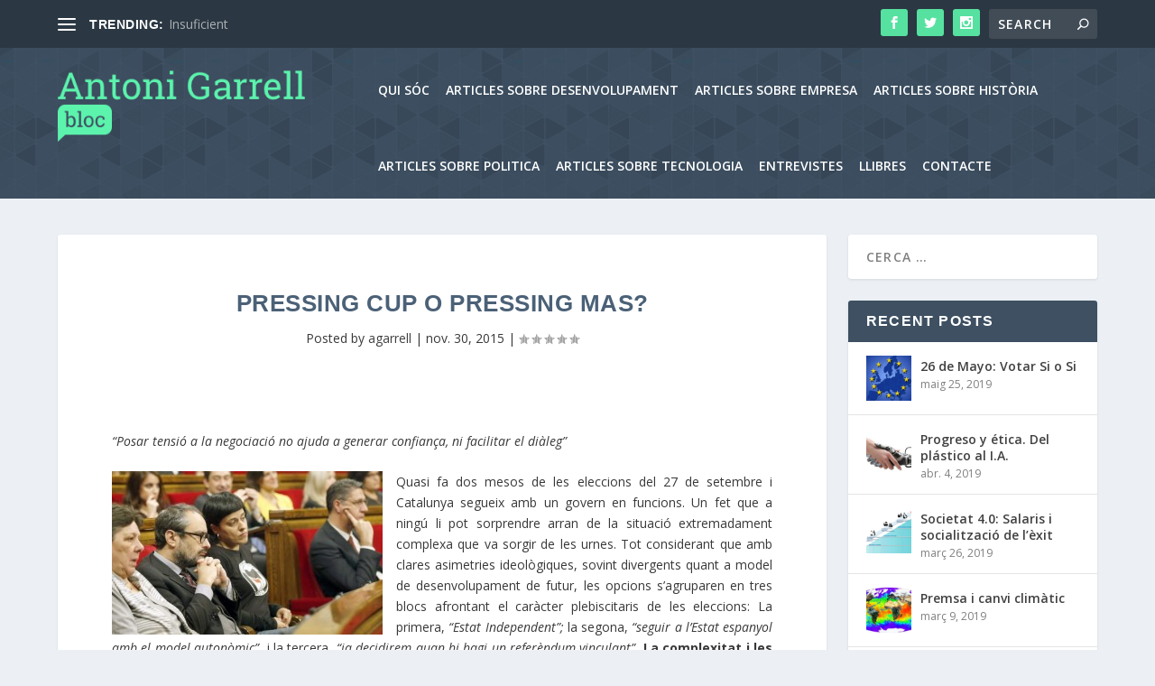

--- FILE ---
content_type: text/html; charset=UTF-8
request_url: https://antonigarrell.cat/pressing-cup-o-pressing-mas/
body_size: 17214
content:
<!DOCTYPE html>
<!--[if IE 6]>
<html id="ie6" dir="ltr" lang="ca" prefix="og: https://ogp.me/ns#">
<![endif]-->
<!--[if IE 7]>
<html id="ie7" dir="ltr" lang="ca" prefix="og: https://ogp.me/ns#">
<![endif]-->
<!--[if IE 8]>
<html id="ie8" dir="ltr" lang="ca" prefix="og: https://ogp.me/ns#">
<![endif]-->
<!--[if !(IE 6) | !(IE 7) | !(IE 8)  ]><!-->
<html dir="ltr" lang="ca" prefix="og: https://ogp.me/ns#">
<!--<![endif]-->
<head>
	<meta charset="UTF-8" />
			
	<meta http-equiv="X-UA-Compatible" content="IE=edge">
	<link rel="pingback" href="https://antonigarrell.cat/xmlrpc.php" />

		<!--[if lt IE 9]>
	<script src="https://antonigarrell.cat/wp-content/themes/Extra/scripts/ext/html5.js" type="text/javascript"></script>
	<![endif]-->

	<script type="text/javascript">
		document.documentElement.className = 'js';
	</script>

	<script>var et_site_url='https://antonigarrell.cat';var et_post_id='1192';function et_core_page_resource_fallback(a,b){"undefined"===typeof b&&(b=a.sheet.cssRules&&0===a.sheet.cssRules.length);b&&(a.onerror=null,a.onload=null,a.href?a.href=et_site_url+"/?et_core_page_resource="+a.id+et_post_id:a.src&&(a.src=et_site_url+"/?et_core_page_resource="+a.id+et_post_id))}
</script><title>Pressing CUP o Pressing Mas? - Antoni Garrell</title>

		<!-- All in One SEO 4.9.3 - aioseo.com -->
	<meta name="description" content="&quot;Posar tensió a la negociació no ajuda a generar confiança, ni facilitar el diàleg&quot; Quasi fa dos mesos de les eleccions del 27 de setembre i Catalunya segueix amb un govern en funcions. Un fet que a ningú li pot sorprendre arran de la situació extremadament complexa que va sorgir de les urnes. Tot considerant" />
	<meta name="robots" content="max-image-preview:large" />
	<meta name="author" content="agarrell"/>
	<link rel="canonical" href="https://antonigarrell.cat/pressing-cup-o-pressing-mas/" />
	<meta name="generator" content="All in One SEO (AIOSEO) 4.9.3" />
		<meta property="og:locale" content="ca_ES" />
		<meta property="og:site_name" content="Antoni Garrell - Bloc d&#039;Antoni Garrell" />
		<meta property="og:type" content="article" />
		<meta property="og:title" content="Pressing CUP o Pressing Mas? - Antoni Garrell" />
		<meta property="og:description" content="&quot;Posar tensió a la negociació no ajuda a generar confiança, ni facilitar el diàleg&quot; Quasi fa dos mesos de les eleccions del 27 de setembre i Catalunya segueix amb un govern en funcions. Un fet que a ningú li pot sorprendre arran de la situació extremadament complexa que va sorgir de les urnes. Tot considerant" />
		<meta property="og:url" content="https://antonigarrell.cat/pressing-cup-o-pressing-mas/" />
		<meta property="article:published_time" content="2015-11-30T10:13:54+00:00" />
		<meta property="article:modified_time" content="2015-11-30T10:13:54+00:00" />
		<meta name="twitter:card" content="summary" />
		<meta name="twitter:title" content="Pressing CUP o Pressing Mas? - Antoni Garrell" />
		<meta name="twitter:description" content="&quot;Posar tensió a la negociació no ajuda a generar confiança, ni facilitar el diàleg&quot; Quasi fa dos mesos de les eleccions del 27 de setembre i Catalunya segueix amb un govern en funcions. Un fet que a ningú li pot sorprendre arran de la situació extremadament complexa que va sorgir de les urnes. Tot considerant" />
		<script type="application/ld+json" class="aioseo-schema">
			{"@context":"https:\/\/schema.org","@graph":[{"@type":"BlogPosting","@id":"https:\/\/antonigarrell.cat\/pressing-cup-o-pressing-mas\/#blogposting","name":"Pressing CUP o Pressing Mas? - Antoni Garrell","headline":"Pressing CUP o Pressing Mas?","author":{"@id":"https:\/\/antonigarrell.cat\/author\/agarrell\/#author"},"publisher":{"@id":"https:\/\/antonigarrell.cat\/#organization"},"image":{"@type":"ImageObject","url":"https:\/\/antonigarrell.cat\/files\/2015\/11\/CUP-300x181.jpg","@id":"https:\/\/antonigarrell.cat\/pressing-cup-o-pressing-mas\/#articleImage"},"datePublished":"2015-11-30T11:13:54+00:00","dateModified":"2015-11-30T11:13:54+00:00","inLanguage":"ca","mainEntityOfPage":{"@id":"https:\/\/antonigarrell.cat\/pressing-cup-o-pressing-mas\/#webpage"},"isPartOf":{"@id":"https:\/\/antonigarrell.cat\/pressing-cup-o-pressing-mas\/#webpage"},"articleSection":"Artur Mas, Catalunya, CUP, eleccions, Junts pel si, Mas, negociaci\u00f3, Politica"},{"@type":"BreadcrumbList","@id":"https:\/\/antonigarrell.cat\/pressing-cup-o-pressing-mas\/#breadcrumblist","itemListElement":[{"@type":"ListItem","@id":"https:\/\/antonigarrell.cat#listItem","position":1,"name":"Home","item":"https:\/\/antonigarrell.cat","nextItem":{"@type":"ListItem","@id":"https:\/\/antonigarrell.cat\/category\/politica\/#listItem","name":"Politica"}},{"@type":"ListItem","@id":"https:\/\/antonigarrell.cat\/category\/politica\/#listItem","position":2,"name":"Politica","item":"https:\/\/antonigarrell.cat\/category\/politica\/","nextItem":{"@type":"ListItem","@id":"https:\/\/antonigarrell.cat\/pressing-cup-o-pressing-mas\/#listItem","name":"Pressing CUP o Pressing Mas?"},"previousItem":{"@type":"ListItem","@id":"https:\/\/antonigarrell.cat#listItem","name":"Home"}},{"@type":"ListItem","@id":"https:\/\/antonigarrell.cat\/pressing-cup-o-pressing-mas\/#listItem","position":3,"name":"Pressing CUP o Pressing Mas?","previousItem":{"@type":"ListItem","@id":"https:\/\/antonigarrell.cat\/category\/politica\/#listItem","name":"Politica"}}]},{"@type":"Organization","@id":"https:\/\/antonigarrell.cat\/#organization","name":"Antoni Garrell","description":"Bloc d'Antoni Garrell","url":"https:\/\/antonigarrell.cat\/"},{"@type":"Person","@id":"https:\/\/antonigarrell.cat\/author\/agarrell\/#author","url":"https:\/\/antonigarrell.cat\/author\/agarrell\/","name":"agarrell","image":{"@type":"ImageObject","@id":"https:\/\/antonigarrell.cat\/pressing-cup-o-pressing-mas\/#authorImage","url":"https:\/\/secure.gravatar.com\/avatar\/e91b506875965c4f499296aea0a8037d5930ac799c3048efa459c2afa102baf7?s=96&d=mm&r=g","width":96,"height":96,"caption":"agarrell"}},{"@type":"WebPage","@id":"https:\/\/antonigarrell.cat\/pressing-cup-o-pressing-mas\/#webpage","url":"https:\/\/antonigarrell.cat\/pressing-cup-o-pressing-mas\/","name":"Pressing CUP o Pressing Mas? - Antoni Garrell","description":"\"Posar tensi\u00f3 a la negociaci\u00f3 no ajuda a generar confian\u00e7a, ni facilitar el di\u00e0leg\" Quasi fa dos mesos de les eleccions del 27 de setembre i Catalunya segueix amb un govern en funcions. Un fet que a ning\u00fa li pot sorprendre arran de la situaci\u00f3 extremadament complexa que va sorgir de les urnes. Tot considerant","inLanguage":"ca","isPartOf":{"@id":"https:\/\/antonigarrell.cat\/#website"},"breadcrumb":{"@id":"https:\/\/antonigarrell.cat\/pressing-cup-o-pressing-mas\/#breadcrumblist"},"author":{"@id":"https:\/\/antonigarrell.cat\/author\/agarrell\/#author"},"creator":{"@id":"https:\/\/antonigarrell.cat\/author\/agarrell\/#author"},"datePublished":"2015-11-30T11:13:54+00:00","dateModified":"2015-11-30T11:13:54+00:00"},{"@type":"WebSite","@id":"https:\/\/antonigarrell.cat\/#website","url":"https:\/\/antonigarrell.cat\/","name":"Antoni Garrell","description":"Bloc d'Antoni Garrell","inLanguage":"ca","publisher":{"@id":"https:\/\/antonigarrell.cat\/#organization"}}]}
		</script>
		<!-- All in One SEO -->

<link rel='dns-prefetch' href='//fonts.googleapis.com' />
<link rel="alternate" type="application/rss+xml" title="Antoni Garrell &raquo; Canal d&#039;informació" href="https://antonigarrell.cat/feed/" />
<link rel="alternate" type="application/rss+xml" title="Antoni Garrell &raquo; Canal dels comentaris" href="https://antonigarrell.cat/comments/feed/" />
<link rel="alternate" type="application/rss+xml" title="Antoni Garrell &raquo; Pressing CUP o Pressing Mas? Canal dels comentaris" href="https://antonigarrell.cat/pressing-cup-o-pressing-mas/feed/" />
<link rel="alternate" title="oEmbed (JSON)" type="application/json+oembed" href="https://antonigarrell.cat/wp-json/oembed/1.0/embed?url=https%3A%2F%2Fantonigarrell.cat%2Fpressing-cup-o-pressing-mas%2F" />
<link rel="alternate" title="oEmbed (XML)" type="text/xml+oembed" href="https://antonigarrell.cat/wp-json/oembed/1.0/embed?url=https%3A%2F%2Fantonigarrell.cat%2Fpressing-cup-o-pressing-mas%2F&#038;format=xml" />
		<!-- This site uses the Google Analytics by MonsterInsights plugin v9.11.1 - Using Analytics tracking - https://www.monsterinsights.com/ -->
							<script src="//www.googletagmanager.com/gtag/js?id=G-JDB8C57VMB"  data-cfasync="false" data-wpfc-render="false" type="text/javascript" async></script>
			<script data-cfasync="false" data-wpfc-render="false" type="text/javascript">
				var mi_version = '9.11.1';
				var mi_track_user = true;
				var mi_no_track_reason = '';
								var MonsterInsightsDefaultLocations = {"page_location":"https:\/\/antonigarrell.cat\/pressing-cup-o-pressing-mas\/"};
								if ( typeof MonsterInsightsPrivacyGuardFilter === 'function' ) {
					var MonsterInsightsLocations = (typeof MonsterInsightsExcludeQuery === 'object') ? MonsterInsightsPrivacyGuardFilter( MonsterInsightsExcludeQuery ) : MonsterInsightsPrivacyGuardFilter( MonsterInsightsDefaultLocations );
				} else {
					var MonsterInsightsLocations = (typeof MonsterInsightsExcludeQuery === 'object') ? MonsterInsightsExcludeQuery : MonsterInsightsDefaultLocations;
				}

								var disableStrs = [
										'ga-disable-G-JDB8C57VMB',
									];

				/* Function to detect opted out users */
				function __gtagTrackerIsOptedOut() {
					for (var index = 0; index < disableStrs.length; index++) {
						if (document.cookie.indexOf(disableStrs[index] + '=true') > -1) {
							return true;
						}
					}

					return false;
				}

				/* Disable tracking if the opt-out cookie exists. */
				if (__gtagTrackerIsOptedOut()) {
					for (var index = 0; index < disableStrs.length; index++) {
						window[disableStrs[index]] = true;
					}
				}

				/* Opt-out function */
				function __gtagTrackerOptout() {
					for (var index = 0; index < disableStrs.length; index++) {
						document.cookie = disableStrs[index] + '=true; expires=Thu, 31 Dec 2099 23:59:59 UTC; path=/';
						window[disableStrs[index]] = true;
					}
				}

				if ('undefined' === typeof gaOptout) {
					function gaOptout() {
						__gtagTrackerOptout();
					}
				}
								window.dataLayer = window.dataLayer || [];

				window.MonsterInsightsDualTracker = {
					helpers: {},
					trackers: {},
				};
				if (mi_track_user) {
					function __gtagDataLayer() {
						dataLayer.push(arguments);
					}

					function __gtagTracker(type, name, parameters) {
						if (!parameters) {
							parameters = {};
						}

						if (parameters.send_to) {
							__gtagDataLayer.apply(null, arguments);
							return;
						}

						if (type === 'event') {
														parameters.send_to = monsterinsights_frontend.v4_id;
							var hookName = name;
							if (typeof parameters['event_category'] !== 'undefined') {
								hookName = parameters['event_category'] + ':' + name;
							}

							if (typeof MonsterInsightsDualTracker.trackers[hookName] !== 'undefined') {
								MonsterInsightsDualTracker.trackers[hookName](parameters);
							} else {
								__gtagDataLayer('event', name, parameters);
							}
							
						} else {
							__gtagDataLayer.apply(null, arguments);
						}
					}

					__gtagTracker('js', new Date());
					__gtagTracker('set', {
						'developer_id.dZGIzZG': true,
											});
					if ( MonsterInsightsLocations.page_location ) {
						__gtagTracker('set', MonsterInsightsLocations);
					}
										__gtagTracker('config', 'G-JDB8C57VMB', {"forceSSL":"true"} );
										window.gtag = __gtagTracker;										(function () {
						/* https://developers.google.com/analytics/devguides/collection/analyticsjs/ */
						/* ga and __gaTracker compatibility shim. */
						var noopfn = function () {
							return null;
						};
						var newtracker = function () {
							return new Tracker();
						};
						var Tracker = function () {
							return null;
						};
						var p = Tracker.prototype;
						p.get = noopfn;
						p.set = noopfn;
						p.send = function () {
							var args = Array.prototype.slice.call(arguments);
							args.unshift('send');
							__gaTracker.apply(null, args);
						};
						var __gaTracker = function () {
							var len = arguments.length;
							if (len === 0) {
								return;
							}
							var f = arguments[len - 1];
							if (typeof f !== 'object' || f === null || typeof f.hitCallback !== 'function') {
								if ('send' === arguments[0]) {
									var hitConverted, hitObject = false, action;
									if ('event' === arguments[1]) {
										if ('undefined' !== typeof arguments[3]) {
											hitObject = {
												'eventAction': arguments[3],
												'eventCategory': arguments[2],
												'eventLabel': arguments[4],
												'value': arguments[5] ? arguments[5] : 1,
											}
										}
									}
									if ('pageview' === arguments[1]) {
										if ('undefined' !== typeof arguments[2]) {
											hitObject = {
												'eventAction': 'page_view',
												'page_path': arguments[2],
											}
										}
									}
									if (typeof arguments[2] === 'object') {
										hitObject = arguments[2];
									}
									if (typeof arguments[5] === 'object') {
										Object.assign(hitObject, arguments[5]);
									}
									if ('undefined' !== typeof arguments[1].hitType) {
										hitObject = arguments[1];
										if ('pageview' === hitObject.hitType) {
											hitObject.eventAction = 'page_view';
										}
									}
									if (hitObject) {
										action = 'timing' === arguments[1].hitType ? 'timing_complete' : hitObject.eventAction;
										hitConverted = mapArgs(hitObject);
										__gtagTracker('event', action, hitConverted);
									}
								}
								return;
							}

							function mapArgs(args) {
								var arg, hit = {};
								var gaMap = {
									'eventCategory': 'event_category',
									'eventAction': 'event_action',
									'eventLabel': 'event_label',
									'eventValue': 'event_value',
									'nonInteraction': 'non_interaction',
									'timingCategory': 'event_category',
									'timingVar': 'name',
									'timingValue': 'value',
									'timingLabel': 'event_label',
									'page': 'page_path',
									'location': 'page_location',
									'title': 'page_title',
									'referrer' : 'page_referrer',
								};
								for (arg in args) {
																		if (!(!args.hasOwnProperty(arg) || !gaMap.hasOwnProperty(arg))) {
										hit[gaMap[arg]] = args[arg];
									} else {
										hit[arg] = args[arg];
									}
								}
								return hit;
							}

							try {
								f.hitCallback();
							} catch (ex) {
							}
						};
						__gaTracker.create = newtracker;
						__gaTracker.getByName = newtracker;
						__gaTracker.getAll = function () {
							return [];
						};
						__gaTracker.remove = noopfn;
						__gaTracker.loaded = true;
						window['__gaTracker'] = __gaTracker;
					})();
									} else {
										console.log("");
					(function () {
						function __gtagTracker() {
							return null;
						}

						window['__gtagTracker'] = __gtagTracker;
						window['gtag'] = __gtagTracker;
					})();
									}
			</script>
							<!-- / Google Analytics by MonsterInsights -->
		<meta content="Extra Child v.1.0.0" name="generator"/><style id='wp-img-auto-sizes-contain-inline-css' type='text/css'>
img:is([sizes=auto i],[sizes^="auto," i]){contain-intrinsic-size:3000px 1500px}
/*# sourceURL=wp-img-auto-sizes-contain-inline-css */
</style>
<style id='wp-emoji-styles-inline-css' type='text/css'>

	img.wp-smiley, img.emoji {
		display: inline !important;
		border: none !important;
		box-shadow: none !important;
		height: 1em !important;
		width: 1em !important;
		margin: 0 0.07em !important;
		vertical-align: -0.1em !important;
		background: none !important;
		padding: 0 !important;
	}
/*# sourceURL=wp-emoji-styles-inline-css */
</style>
<style id='wp-block-library-inline-css' type='text/css'>
:root{--wp-block-synced-color:#7a00df;--wp-block-synced-color--rgb:122,0,223;--wp-bound-block-color:var(--wp-block-synced-color);--wp-editor-canvas-background:#ddd;--wp-admin-theme-color:#007cba;--wp-admin-theme-color--rgb:0,124,186;--wp-admin-theme-color-darker-10:#006ba1;--wp-admin-theme-color-darker-10--rgb:0,107,160.5;--wp-admin-theme-color-darker-20:#005a87;--wp-admin-theme-color-darker-20--rgb:0,90,135;--wp-admin-border-width-focus:2px}@media (min-resolution:192dpi){:root{--wp-admin-border-width-focus:1.5px}}.wp-element-button{cursor:pointer}:root .has-very-light-gray-background-color{background-color:#eee}:root .has-very-dark-gray-background-color{background-color:#313131}:root .has-very-light-gray-color{color:#eee}:root .has-very-dark-gray-color{color:#313131}:root .has-vivid-green-cyan-to-vivid-cyan-blue-gradient-background{background:linear-gradient(135deg,#00d084,#0693e3)}:root .has-purple-crush-gradient-background{background:linear-gradient(135deg,#34e2e4,#4721fb 50%,#ab1dfe)}:root .has-hazy-dawn-gradient-background{background:linear-gradient(135deg,#faaca8,#dad0ec)}:root .has-subdued-olive-gradient-background{background:linear-gradient(135deg,#fafae1,#67a671)}:root .has-atomic-cream-gradient-background{background:linear-gradient(135deg,#fdd79a,#004a59)}:root .has-nightshade-gradient-background{background:linear-gradient(135deg,#330968,#31cdcf)}:root .has-midnight-gradient-background{background:linear-gradient(135deg,#020381,#2874fc)}:root{--wp--preset--font-size--normal:16px;--wp--preset--font-size--huge:42px}.has-regular-font-size{font-size:1em}.has-larger-font-size{font-size:2.625em}.has-normal-font-size{font-size:var(--wp--preset--font-size--normal)}.has-huge-font-size{font-size:var(--wp--preset--font-size--huge)}.has-text-align-center{text-align:center}.has-text-align-left{text-align:left}.has-text-align-right{text-align:right}.has-fit-text{white-space:nowrap!important}#end-resizable-editor-section{display:none}.aligncenter{clear:both}.items-justified-left{justify-content:flex-start}.items-justified-center{justify-content:center}.items-justified-right{justify-content:flex-end}.items-justified-space-between{justify-content:space-between}.screen-reader-text{border:0;clip-path:inset(50%);height:1px;margin:-1px;overflow:hidden;padding:0;position:absolute;width:1px;word-wrap:normal!important}.screen-reader-text:focus{background-color:#ddd;clip-path:none;color:#444;display:block;font-size:1em;height:auto;left:5px;line-height:normal;padding:15px 23px 14px;text-decoration:none;top:5px;width:auto;z-index:100000}html :where(.has-border-color){border-style:solid}html :where([style*=border-top-color]){border-top-style:solid}html :where([style*=border-right-color]){border-right-style:solid}html :where([style*=border-bottom-color]){border-bottom-style:solid}html :where([style*=border-left-color]){border-left-style:solid}html :where([style*=border-width]){border-style:solid}html :where([style*=border-top-width]){border-top-style:solid}html :where([style*=border-right-width]){border-right-style:solid}html :where([style*=border-bottom-width]){border-bottom-style:solid}html :where([style*=border-left-width]){border-left-style:solid}html :where(img[class*=wp-image-]){height:auto;max-width:100%}:where(figure){margin:0 0 1em}html :where(.is-position-sticky){--wp-admin--admin-bar--position-offset:var(--wp-admin--admin-bar--height,0px)}@media screen and (max-width:600px){html :where(.is-position-sticky){--wp-admin--admin-bar--position-offset:0px}}

/*# sourceURL=wp-block-library-inline-css */
</style><style id='global-styles-inline-css' type='text/css'>
:root{--wp--preset--aspect-ratio--square: 1;--wp--preset--aspect-ratio--4-3: 4/3;--wp--preset--aspect-ratio--3-4: 3/4;--wp--preset--aspect-ratio--3-2: 3/2;--wp--preset--aspect-ratio--2-3: 2/3;--wp--preset--aspect-ratio--16-9: 16/9;--wp--preset--aspect-ratio--9-16: 9/16;--wp--preset--color--black: #000000;--wp--preset--color--cyan-bluish-gray: #abb8c3;--wp--preset--color--white: #ffffff;--wp--preset--color--pale-pink: #f78da7;--wp--preset--color--vivid-red: #cf2e2e;--wp--preset--color--luminous-vivid-orange: #ff6900;--wp--preset--color--luminous-vivid-amber: #fcb900;--wp--preset--color--light-green-cyan: #7bdcb5;--wp--preset--color--vivid-green-cyan: #00d084;--wp--preset--color--pale-cyan-blue: #8ed1fc;--wp--preset--color--vivid-cyan-blue: #0693e3;--wp--preset--color--vivid-purple: #9b51e0;--wp--preset--gradient--vivid-cyan-blue-to-vivid-purple: linear-gradient(135deg,rgb(6,147,227) 0%,rgb(155,81,224) 100%);--wp--preset--gradient--light-green-cyan-to-vivid-green-cyan: linear-gradient(135deg,rgb(122,220,180) 0%,rgb(0,208,130) 100%);--wp--preset--gradient--luminous-vivid-amber-to-luminous-vivid-orange: linear-gradient(135deg,rgb(252,185,0) 0%,rgb(255,105,0) 100%);--wp--preset--gradient--luminous-vivid-orange-to-vivid-red: linear-gradient(135deg,rgb(255,105,0) 0%,rgb(207,46,46) 100%);--wp--preset--gradient--very-light-gray-to-cyan-bluish-gray: linear-gradient(135deg,rgb(238,238,238) 0%,rgb(169,184,195) 100%);--wp--preset--gradient--cool-to-warm-spectrum: linear-gradient(135deg,rgb(74,234,220) 0%,rgb(151,120,209) 20%,rgb(207,42,186) 40%,rgb(238,44,130) 60%,rgb(251,105,98) 80%,rgb(254,248,76) 100%);--wp--preset--gradient--blush-light-purple: linear-gradient(135deg,rgb(255,206,236) 0%,rgb(152,150,240) 100%);--wp--preset--gradient--blush-bordeaux: linear-gradient(135deg,rgb(254,205,165) 0%,rgb(254,45,45) 50%,rgb(107,0,62) 100%);--wp--preset--gradient--luminous-dusk: linear-gradient(135deg,rgb(255,203,112) 0%,rgb(199,81,192) 50%,rgb(65,88,208) 100%);--wp--preset--gradient--pale-ocean: linear-gradient(135deg,rgb(255,245,203) 0%,rgb(182,227,212) 50%,rgb(51,167,181) 100%);--wp--preset--gradient--electric-grass: linear-gradient(135deg,rgb(202,248,128) 0%,rgb(113,206,126) 100%);--wp--preset--gradient--midnight: linear-gradient(135deg,rgb(2,3,129) 0%,rgb(40,116,252) 100%);--wp--preset--font-size--small: 13px;--wp--preset--font-size--medium: 20px;--wp--preset--font-size--large: 36px;--wp--preset--font-size--x-large: 42px;--wp--preset--spacing--20: 0.44rem;--wp--preset--spacing--30: 0.67rem;--wp--preset--spacing--40: 1rem;--wp--preset--spacing--50: 1.5rem;--wp--preset--spacing--60: 2.25rem;--wp--preset--spacing--70: 3.38rem;--wp--preset--spacing--80: 5.06rem;--wp--preset--shadow--natural: 6px 6px 9px rgba(0, 0, 0, 0.2);--wp--preset--shadow--deep: 12px 12px 50px rgba(0, 0, 0, 0.4);--wp--preset--shadow--sharp: 6px 6px 0px rgba(0, 0, 0, 0.2);--wp--preset--shadow--outlined: 6px 6px 0px -3px rgb(255, 255, 255), 6px 6px rgb(0, 0, 0);--wp--preset--shadow--crisp: 6px 6px 0px rgb(0, 0, 0);}:where(.is-layout-flex){gap: 0.5em;}:where(.is-layout-grid){gap: 0.5em;}body .is-layout-flex{display: flex;}.is-layout-flex{flex-wrap: wrap;align-items: center;}.is-layout-flex > :is(*, div){margin: 0;}body .is-layout-grid{display: grid;}.is-layout-grid > :is(*, div){margin: 0;}:where(.wp-block-columns.is-layout-flex){gap: 2em;}:where(.wp-block-columns.is-layout-grid){gap: 2em;}:where(.wp-block-post-template.is-layout-flex){gap: 1.25em;}:where(.wp-block-post-template.is-layout-grid){gap: 1.25em;}.has-black-color{color: var(--wp--preset--color--black) !important;}.has-cyan-bluish-gray-color{color: var(--wp--preset--color--cyan-bluish-gray) !important;}.has-white-color{color: var(--wp--preset--color--white) !important;}.has-pale-pink-color{color: var(--wp--preset--color--pale-pink) !important;}.has-vivid-red-color{color: var(--wp--preset--color--vivid-red) !important;}.has-luminous-vivid-orange-color{color: var(--wp--preset--color--luminous-vivid-orange) !important;}.has-luminous-vivid-amber-color{color: var(--wp--preset--color--luminous-vivid-amber) !important;}.has-light-green-cyan-color{color: var(--wp--preset--color--light-green-cyan) !important;}.has-vivid-green-cyan-color{color: var(--wp--preset--color--vivid-green-cyan) !important;}.has-pale-cyan-blue-color{color: var(--wp--preset--color--pale-cyan-blue) !important;}.has-vivid-cyan-blue-color{color: var(--wp--preset--color--vivid-cyan-blue) !important;}.has-vivid-purple-color{color: var(--wp--preset--color--vivid-purple) !important;}.has-black-background-color{background-color: var(--wp--preset--color--black) !important;}.has-cyan-bluish-gray-background-color{background-color: var(--wp--preset--color--cyan-bluish-gray) !important;}.has-white-background-color{background-color: var(--wp--preset--color--white) !important;}.has-pale-pink-background-color{background-color: var(--wp--preset--color--pale-pink) !important;}.has-vivid-red-background-color{background-color: var(--wp--preset--color--vivid-red) !important;}.has-luminous-vivid-orange-background-color{background-color: var(--wp--preset--color--luminous-vivid-orange) !important;}.has-luminous-vivid-amber-background-color{background-color: var(--wp--preset--color--luminous-vivid-amber) !important;}.has-light-green-cyan-background-color{background-color: var(--wp--preset--color--light-green-cyan) !important;}.has-vivid-green-cyan-background-color{background-color: var(--wp--preset--color--vivid-green-cyan) !important;}.has-pale-cyan-blue-background-color{background-color: var(--wp--preset--color--pale-cyan-blue) !important;}.has-vivid-cyan-blue-background-color{background-color: var(--wp--preset--color--vivid-cyan-blue) !important;}.has-vivid-purple-background-color{background-color: var(--wp--preset--color--vivid-purple) !important;}.has-black-border-color{border-color: var(--wp--preset--color--black) !important;}.has-cyan-bluish-gray-border-color{border-color: var(--wp--preset--color--cyan-bluish-gray) !important;}.has-white-border-color{border-color: var(--wp--preset--color--white) !important;}.has-pale-pink-border-color{border-color: var(--wp--preset--color--pale-pink) !important;}.has-vivid-red-border-color{border-color: var(--wp--preset--color--vivid-red) !important;}.has-luminous-vivid-orange-border-color{border-color: var(--wp--preset--color--luminous-vivid-orange) !important;}.has-luminous-vivid-amber-border-color{border-color: var(--wp--preset--color--luminous-vivid-amber) !important;}.has-light-green-cyan-border-color{border-color: var(--wp--preset--color--light-green-cyan) !important;}.has-vivid-green-cyan-border-color{border-color: var(--wp--preset--color--vivid-green-cyan) !important;}.has-pale-cyan-blue-border-color{border-color: var(--wp--preset--color--pale-cyan-blue) !important;}.has-vivid-cyan-blue-border-color{border-color: var(--wp--preset--color--vivid-cyan-blue) !important;}.has-vivid-purple-border-color{border-color: var(--wp--preset--color--vivid-purple) !important;}.has-vivid-cyan-blue-to-vivid-purple-gradient-background{background: var(--wp--preset--gradient--vivid-cyan-blue-to-vivid-purple) !important;}.has-light-green-cyan-to-vivid-green-cyan-gradient-background{background: var(--wp--preset--gradient--light-green-cyan-to-vivid-green-cyan) !important;}.has-luminous-vivid-amber-to-luminous-vivid-orange-gradient-background{background: var(--wp--preset--gradient--luminous-vivid-amber-to-luminous-vivid-orange) !important;}.has-luminous-vivid-orange-to-vivid-red-gradient-background{background: var(--wp--preset--gradient--luminous-vivid-orange-to-vivid-red) !important;}.has-very-light-gray-to-cyan-bluish-gray-gradient-background{background: var(--wp--preset--gradient--very-light-gray-to-cyan-bluish-gray) !important;}.has-cool-to-warm-spectrum-gradient-background{background: var(--wp--preset--gradient--cool-to-warm-spectrum) !important;}.has-blush-light-purple-gradient-background{background: var(--wp--preset--gradient--blush-light-purple) !important;}.has-blush-bordeaux-gradient-background{background: var(--wp--preset--gradient--blush-bordeaux) !important;}.has-luminous-dusk-gradient-background{background: var(--wp--preset--gradient--luminous-dusk) !important;}.has-pale-ocean-gradient-background{background: var(--wp--preset--gradient--pale-ocean) !important;}.has-electric-grass-gradient-background{background: var(--wp--preset--gradient--electric-grass) !important;}.has-midnight-gradient-background{background: var(--wp--preset--gradient--midnight) !important;}.has-small-font-size{font-size: var(--wp--preset--font-size--small) !important;}.has-medium-font-size{font-size: var(--wp--preset--font-size--medium) !important;}.has-large-font-size{font-size: var(--wp--preset--font-size--large) !important;}.has-x-large-font-size{font-size: var(--wp--preset--font-size--x-large) !important;}
/*# sourceURL=global-styles-inline-css */
</style>

<style id='classic-theme-styles-inline-css' type='text/css'>
/*! This file is auto-generated */
.wp-block-button__link{color:#fff;background-color:#32373c;border-radius:9999px;box-shadow:none;text-decoration:none;padding:calc(.667em + 2px) calc(1.333em + 2px);font-size:1.125em}.wp-block-file__button{background:#32373c;color:#fff;text-decoration:none}
/*# sourceURL=/wp-includes/css/classic-themes.min.css */
</style>
<link rel='stylesheet' id='eeb-css-frontend-css' href='https://antonigarrell.cat/wp-content/plugins/email-encoder-bundle/assets/css/style.css?ver=54d4eedc552c499c4a8d6b89c23d3df1' type='text/css' media='all' />
<link rel='stylesheet' id='extra-fonts-css' href='https://fonts.googleapis.com/css?family=Open+Sans:300italic,400italic,600italic,700italic,800italic,400,300,600,700,800&#038;subset=latin,latin-ext' type='text/css' media='all' />
<link rel='stylesheet' id='extra-style-css' href='https://antonigarrell.cat/wp-content/themes/Extra-child/style.css?ver=4.0.6' type='text/css' media='all' />
<link rel='stylesheet' id='dashicons-css' href='https://antonigarrell.cat/wp-includes/css/dashicons.min.css?ver=6.9' type='text/css' media='all' />
<link rel='stylesheet' id='idea-custom-css' href='https://antonigarrell.cat/wp-content/themes/Extra/style.css' type='text/css' media='all' />
<link rel='stylesheet' id='custom-styling-css' href='https://antonigarrell.cat/wp-content/themes/Extra-child/ideamatic.css' type='text/css' media='all' />
<script type="text/javascript" src="https://antonigarrell.cat/wp-content/plugins/google-analytics-for-wordpress/assets/js/frontend-gtag.min.js?ver=9.11.1" id="monsterinsights-frontend-script-js" async="async" data-wp-strategy="async"></script>
<script data-cfasync="false" data-wpfc-render="false" type="text/javascript" id='monsterinsights-frontend-script-js-extra'>/* <![CDATA[ */
var monsterinsights_frontend = {"js_events_tracking":"true","download_extensions":"doc,pdf,ppt,zip,xls,docx,pptx,xlsx","inbound_paths":"[]","home_url":"https:\/\/antonigarrell.cat","hash_tracking":"false","v4_id":"G-JDB8C57VMB"};/* ]]> */
</script>
<script type="text/javascript" src="https://antonigarrell.cat/wp-includes/js/jquery/jquery.min.js?ver=3.7.1" id="jquery-core-js"></script>
<script type="text/javascript" src="https://antonigarrell.cat/wp-includes/js/jquery/jquery-migrate.min.js?ver=3.4.1" id="jquery-migrate-js"></script>
<script type="text/javascript" src="https://antonigarrell.cat/wp-content/plugins/email-encoder-bundle/assets/js/custom.js?ver=2c542c9989f589cd5318f5cef6a9ecd7" id="eeb-js-frontend-js"></script>
<link rel="https://api.w.org/" href="https://antonigarrell.cat/wp-json/" /><link rel="alternate" title="JSON" type="application/json" href="https://antonigarrell.cat/wp-json/wp/v2/posts/1192" /><link rel="EditURI" type="application/rsd+xml" title="RSD" href="https://antonigarrell.cat/xmlrpc.php?rsd" />
<meta name="generator" content="WordPress 6.9" />
<link rel='shortlink' href='https://antonigarrell.cat/?p=1192' />
<meta name="viewport" content="width=device-width, initial-scale=1.0, maximum-scale=1.0, user-scalable=1" /><link rel="stylesheet" id="et-extra-customizer-global-cached-inline-styles" href="https://antonigarrell.cat/wp-content/et-cache/global/et-extra-customizer-global-17667587299232.min.css" onerror="et_core_page_resource_fallback(this, true)" onload="et_core_page_resource_fallback(this)" /></head>
<body data-rsssl=1 class="wp-singular post-template-default single single-post postid-1192 single-format-standard wp-theme-Extra wp-child-theme-Extra-child et_extra et_fixed_nav et_pb_gutters3 et_primary_nav_dropdown_animation_Default et_secondary_nav_dropdown_animation_Default with_sidebar with_sidebar_right et_includes_sidebar et-db et_minified_js et_minified_css">
	<div id="page-container" class="page-container">
				<!-- Header -->
		<header class="header left-right">
						<!-- #top-header -->
			<div id="top-header" style="">
				<div class="container">

					<!-- Secondary Nav -->
											<div id="et-secondary-nav" class="et-trending">
						
							<!-- ET Trending -->
							<div id="et-trending">

								<!-- ET Trending Button -->
								<a id="et-trending-button" href="#" title="">
									<span></span>
									<span></span>
									<span></span>
								</a>

								<!-- ET Trending Label -->
								<h4 id="et-trending-label">
									TRENDING:								</h4>

								<!-- ET Trending Post Loop -->
								<div id='et-trending-container'>
																											<div id="et-trending-post-145" class="et-trending-post et-trending-latest">
											<a href="https://antonigarrell.cat/insuficient-2/">Insuficient</a>
										</div>
																			<div id="et-trending-post-38" class="et-trending-post">
											<a href="https://antonigarrell.cat/el-disseny-l%e2%80%99element-clau-de-la-competitivitat-empresarial/">El disseny: l’element Clau de la competitivitat empresa...</a>
										</div>
																			<div id="et-trending-post-103" class="et-trending-post">
											<a href="https://antonigarrell.cat/per-superar-la-crisi-mes-capital-huma/">Per superar la crisi: més capital humà</a>
										</div>
																									</div>
							</div>
							
												</div>
					
					<!-- #et-info -->
					<div id="et-info">

						
						<!-- .et-extra-social-icons -->
						<ul class="et-extra-social-icons" style="">
																																														<li class="et-extra-social-icon facebook">
									<a href="https://facebook.com" class="et-extra-icon et-extra-icon-background-hover et-extra-icon-facebook"></a>
								</li>
																																															<li class="et-extra-social-icon twitter">
									<a href="https://twitter.com/antonigarrell" class="et-extra-icon et-extra-icon-background-hover et-extra-icon-twitter"></a>
								</li>
																																																																																																																																																																																																										<li class="et-extra-social-icon instagram">
									<a href="https://instagram.com" class="et-extra-icon et-extra-icon-background-hover et-extra-icon-instagram"></a>
								</li>
																																																																																																																																																																																																																																																																																																																																																																																																																																								</ul>
						
						<!-- .et-top-search -->
												<div class="et-top-search" style="">
							<form role="search" class="et-search-form" method="get" action="https://antonigarrell.cat/">
			<input type="search" class="et-search-field" placeholder="Search" value="" name="s" title="Search for:" />
			<button class="et-search-submit"></button>
		</form>						</div>
						
						<!-- cart -->
											</div>
				</div><!-- /.container -->
			</div><!-- /#top-header -->

			
			<!-- Main Header -->
			<div id="main-header-wrapper">
				<div id="main-header" data-fixed-height="80">
					<div class="container">
					<!-- ET Ad -->
						
						
						<!-- Logo -->
						<a class="logo" href="https://antonigarrell.cat/" data-fixed-height="51">
							<img src="https://antonigarrell.cat/wp-content/uploads/2016/05/blog_Antoni_garrell.png" alt="Antoni Garrell" id="logo" />
						</a>

						
						<!-- ET Navigation -->
						<div id="et-navigation" class="">
							<ul id="et-menu" class="nav"><li id="menu-item-1272" class="menu-item menu-item-type-post_type menu-item-object-page menu-item-1272"><a href="https://antonigarrell.cat/sobre-antoni-garrell/">Qui sóc</a></li>
<li id="menu-item-1274" class="menu-item menu-item-type-taxonomy menu-item-object-category menu-item-1274"><a href="https://antonigarrell.cat/category/desenvolupament/">Articles sobre Desenvolupament</a></li>
<li id="menu-item-1275" class="menu-item menu-item-type-taxonomy menu-item-object-category menu-item-1275"><a href="https://antonigarrell.cat/category/empresa/">Articles sobre Empresa</a></li>
<li id="menu-item-1277" class="menu-item menu-item-type-taxonomy menu-item-object-category menu-item-1277"><a href="https://antonigarrell.cat/category/historia/">Articles sobre Història</a></li>
<li id="menu-item-1273" class="menu-item menu-item-type-taxonomy menu-item-object-category current-post-ancestor current-menu-parent current-post-parent menu-item-1273"><a href="https://antonigarrell.cat/category/politica/">Articles sobre Politica</a></li>
<li id="menu-item-1276" class="menu-item menu-item-type-taxonomy menu-item-object-category menu-item-1276"><a href="https://antonigarrell.cat/category/tecnologia/">Articles sobre Tecnologia</a></li>
<li id="menu-item-1401" class="menu-item menu-item-type-post_type menu-item-object-page menu-item-1401"><a href="https://antonigarrell.cat/entrevistes/">Entrevistes</a></li>
<li id="menu-item-1792" class="menu-item menu-item-type-post_type menu-item-object-page menu-item-1792"><a href="https://antonigarrell.cat/llibres/">Llibres</a></li>
<li id="menu-item-1341" class="menu-item menu-item-type-post_type menu-item-object-page menu-item-1341"><a href="https://antonigarrell.cat/contacte/">Contacte</a></li>
</ul>							<div id="et-mobile-navigation">
			<span class="show-menu">
				<div class="show-menu-button">
					<span></span>
					<span></span>
					<span></span>
				</div>
				<p>Select Page</p>
			</span>
			<nav>
			</nav>
		</div> <!-- /#et-mobile-navigation -->						</div><!-- /#et-navigation -->
					</div><!-- /.container -->
				</div><!-- /#main-header -->
			</div><!-- /#main-header-wrapper -->

		</header>

				<div id="main-content">
		<div class="container">
		<div id="content-area" class="clearfix">
			<div class="et_pb_extra_column_main">
																<article id="post-1192" class="module single-post-module post-1192 post type-post status-publish format-standard hentry tag-artur-mas tag-catalunya tag-cup tag-eleccions tag-junts-pel-si tag-mas tag-negociacio tag-politica et-doesnt-have-format-content et_post_format-et-post-format-standard">
														<div class="post-header">
								<h1 class="entry-title">Pressing CUP o Pressing Mas?</h1>
								<div class="post-meta vcard">
									<p>Posted by <a href="https://antonigarrell.cat/author/agarrell/" class="url fn" title="Entrades de agarrell" rel="author">agarrell</a> | <span class="updated">nov. 30, 2015</span> | <span class="rating-stars" title="Rating: 0.00"><span class="post-meta-icon rating-star rating-star-empty rating-star-1"></span>
<span class="post-meta-icon rating-star rating-star-empty rating-star-2"></span>
<span class="post-meta-icon rating-star rating-star-empty rating-star-3"></span>
<span class="post-meta-icon rating-star rating-star-empty rating-star-4"></span>
<span class="post-meta-icon rating-star rating-star-empty rating-star-5"></span>
</span></p>
								</div>
							</div>
							
							
														
							<div class="post-wrap">
															<div class="post-content entry-content">
									<p style="text-align: justify"><em>&#8220;Posar tensió a la negociació no ajuda a generar confiança, ni facilitar el diàleg&#8221;</em></p>
<p style="text-align: justify"><a href="https://antonigarrell.cat/files/2015/11/CUP.jpg"><img fetchpriority="high" decoding="async" class="alignleft size-medium wp-image-1193" src="https://antonigarrell.cat/files/2015/11/CUP-300x181.jpg" alt="" width="300" height="181" srcset="https://antonigarrell.cat/wp-content/uploads/2015/11/CUP-300x181.jpg 300w, https://antonigarrell.cat/wp-content/uploads/2015/11/CUP.jpg 536w" sizes="(max-width: 300px) 100vw, 300px" /></a>Quasi fa dos mesos de les eleccions del 27 de setembre i Catalunya segueix amb un govern en funcions. Un fet que a ningú li pot sorprendre arran de la situació extremadament complexa que va sorgir de les urnes. Tot considerant que amb clares asimetries ideològiques, sovint divergents quant a model de desenvolupament de futur, les opcions s&#8217;agruparen en tres blocs afrontant el caràcter plebiscitaris de les eleccions: La primera, <em>&#8220;Estat Independent&#8221;; </em>la segona, <em>&#8220;seguir a l&#8217;Estat espanyol amb el model autonòmic&#8221;</em>, i la tercera, <em>&#8220;ja decidirem quan hi hagi un referèndum vinculant&#8221;.</em> <strong>La complexitat i les distàncies ideològiques s&#8217;han evidenciat en les dues ocasions</strong> en què el candidat de Junts per Sí ha rebut el no a l&#8217;afrontar el debat d&#8217;investidura.</p>
<p style="text-align: justify">Enfront a aquesta situació, òbviament sols hi ha dos alternatives: seguir negociant, tot identificant què hi ha en comú, sense perdre la identitat i els valors, que defensen cadascun dels interlocutors, o bé tornar a convocar eleccions. Òbviament en la segona opció sols pot esdevenir realitat un cop esgotada la primera i sempre respectant que la negociació i el diàleg ha de desenvolupar-se en llibertat, amb lleialtat, respectant la força dels vots que recolza uns i altres, no forçant decisions precipitades i fonamentalment sense pressions alienes que, d&#8217;una manera o altra, <strong>volen capgirar els compromisos electorals o desfigurar la voluntat expressada per les urnes</strong>.</p>
<p>En aquesta línia, de pressionar aquells que mantenen converses per possibilitar l&#8217;elecció del president de la Generalitat i configurar el nou Govern, és prou coneguda la dels analistes i articulistes que, d&#8217;una manera o altra, <strong>han volgut posar pressió a la CUP responsabilitzant-los, sols a ells, de la continuació o no dels procés</strong>, tot assumint que per la seva continuïtat hom ha de renunciar als ideals o principis, que inspiren tota actuació política. Una pressió que darrerament s&#8217;amplia al president Mas i a un sector de JxS amb manifests com el del Cercle d&#8217;Economia alertant sobre les conseqüències negatives per l&#8217;economia catalana, &#8216;en concret, per l&#8217;arribada d&#8217;inversions i la localització d&#8217;empreses&#8217;.</p>
<p>El balanç, quant empreses que traslladen la seva central fora de Catalunya i les que s&#8217;ubiquen al Principat és negatiu: <strong>al llarg de 2015 Catalunya ha perdut 683 empreses</strong>, algunes amb facturació molt significativa, captant-ne 133. Aquest és un fet conegut, com ho és que darrerament el trasllat de seus centrals a Madrid d&#8217;empreses referents d&#8217;origen català ha causat preocupació per l&#8217;afecte arrossegament que pot comportar. També és cert que des de fa uns mesos hi ha una tendència creixent quant a congelar projectes d&#8217;inversió, tot esperant una clarificació de la situació actual. Ara bé, que la reubicació d&#8217;empreses fora de Catalunya és quelcom no generalitzable en opinió del centres o empreses d&#8217;estudis de projectes d&#8217;inversions, ni s&#8217;ajusta a la realitat si considerem, com afirma el secretari d&#8217;Empresa i Competitivitat del Departament d&#8217;Empresa i Ocupació, que cada any marxen de Catalunya entre 700 i 1000 empreses, el qual suposa entre el 0,2% i el 0,3%.</p>
<p>Ara bé essent legítim i a la vegada un exercici de llibertat publicar informacions i emetre opinió, és cert que <strong>la incerteza prolongada genera inseguretat</strong>, frena projectes i a la vegada foragita iniciatives i també ho és que posar tensió a la negociació no ajuda a generar confiança, ni facilitar el diàleg. Confiança en els interlocutors sorgits de les urnes esdevé bàsic, com és bàsic un diàleg, que no pot aparcar els &#8216;models de futur&#8217; ni els &#8216;coms&#8217; assolir els objectius o afrontar els reptes, ja que es prou conegut que l&#8217;objectiu mai hauria de justificar les actuacions i que aquestes sempre s&#8217;han d&#8217;ajustar als valors, que inspiren cada força democràtica i també, en democràcia, als marcs legals existents i aplicables.</p>
<p style="text-align: justify"><strong>22.11.2015</strong></p>
<p style="text-align: justify">Antoni Garrell i Guiu</p>
<p style="text-align: justify">Article publicat a<a href="http://www.mon.cat/cat/notices/2015/11/pressing_cup_o_pressing_mas_153915.php"> elmon.cat </a></p>
<p style="text-align: justify"><em>*fotografia extreta de Elpais</em></p>
																	</div>
														</div>
														<div class="post-footer">
								<div class="social-icons ed-social-share-icons">
									<p class="share-title">Share:</p>
									
		
		
		
		
		
		
		
		
		
		<a href="http://www.facebook.com/sharer.php?u=https://antonigarrell.cat/pressing-cup-o-pressing-mas/&#038;t=Pressing%20CUP%20o%20Pressing%20Mas%3F" class="social-share-link" title="Share &quot;Pressing CUP o Pressing Mas?&quot; via Facebook" data-network-name="facebook" data-share-title="Pressing CUP o Pressing Mas?" data-share-url="https://antonigarrell.cat/pressing-cup-o-pressing-mas/">
				<span class="et-extra-icon et-extra-icon-facebook et-extra-icon-background-hover" ></span>
			</a><a href="http://twitter.com/intent/tweet?text=Pressing%20CUP%20o%20Pressing%20Mas%3F%20https://antonigarrell.cat/pressing-cup-o-pressing-mas/" class="social-share-link" title="Share &quot;Pressing CUP o Pressing Mas?&quot; via Twitter" data-network-name="twitter" data-share-title="Pressing CUP o Pressing Mas?" data-share-url="https://antonigarrell.cat/pressing-cup-o-pressing-mas/">
				<span class="et-extra-icon et-extra-icon-twitter et-extra-icon-background-hover" ></span>
			</a><a href="https://plus.google.com/share?url=https://antonigarrell.cat/pressing-cup-o-pressing-mas/&#038;t=Pressing%20CUP%20o%20Pressing%20Mas%3F" class="social-share-link" title="Share &quot;Pressing CUP o Pressing Mas?&quot; via Google +" data-network-name="googleplus" data-share-title="Pressing CUP o Pressing Mas?" data-share-url="https://antonigarrell.cat/pressing-cup-o-pressing-mas/">
				<span class="et-extra-icon et-extra-icon-googleplus et-extra-icon-background-hover" ></span>
			</a><a href="https://www.tumblr.com/share?v=3&#038;u=https://antonigarrell.cat/pressing-cup-o-pressing-mas/&#038;t=Pressing%20CUP%20o%20Pressing%20Mas%3F" class="social-share-link" title="Share &quot;Pressing CUP o Pressing Mas?&quot; via Tumblr" data-network-name="tumblr" data-share-title="Pressing CUP o Pressing Mas?" data-share-url="https://antonigarrell.cat/pressing-cup-o-pressing-mas/">
				<span class="et-extra-icon et-extra-icon-tumblr et-extra-icon-background-hover" ></span>
			</a><a href="http://www.pinterest.com/pin/create/button/?url=https://antonigarrell.cat/pressing-cup-o-pressing-mas/&#038;description=Pressing%20CUP%20o%20Pressing%20Mas%3F&#038;media=" class="social-share-link" title="Share &quot;Pressing CUP o Pressing Mas?&quot; via Pinterest" data-network-name="pinterest" data-share-title="Pressing CUP o Pressing Mas?" data-share-url="https://antonigarrell.cat/pressing-cup-o-pressing-mas/">
				<span class="et-extra-icon et-extra-icon-pinterest et-extra-icon-background-hover" ></span>
			</a><a href="http://www.linkedin.com/shareArticle?mini=true&#038;url=https://antonigarrell.cat/pressing-cup-o-pressing-mas/&#038;title=Pressing%20CUP%20o%20Pressing%20Mas%3F" class="social-share-link" title="Share &quot;Pressing CUP o Pressing Mas?&quot; via LinkedIn" data-network-name="linkedin" data-share-title="Pressing CUP o Pressing Mas?" data-share-url="https://antonigarrell.cat/pressing-cup-o-pressing-mas/">
				<span class="et-extra-icon et-extra-icon-linkedin et-extra-icon-background-hover" ></span>
			</a><a href="https://bufferapp.com/add?url=https://antonigarrell.cat/pressing-cup-o-pressing-mas/&#038;title=Pressing%20CUP%20o%20Pressing%20Mas%3F" class="social-share-link" title="Share &quot;Pressing CUP o Pressing Mas?&quot; via Buffer" data-network-name="buffer" data-share-title="Pressing CUP o Pressing Mas?" data-share-url="https://antonigarrell.cat/pressing-cup-o-pressing-mas/">
				<span class="et-extra-icon et-extra-icon-buffer et-extra-icon-background-hover" ></span>
			</a><a href="http://www.stumbleupon.com/badge?url=https://antonigarrell.cat/pressing-cup-o-pressing-mas/&#038;title=Pressing%20CUP%20o%20Pressing%20Mas%3F" class="social-share-link" title="Share &quot;Pressing CUP o Pressing Mas?&quot; via Stumbleupon" data-network-name="stumbleupon" data-share-title="Pressing CUP o Pressing Mas?" data-share-url="https://antonigarrell.cat/pressing-cup-o-pressing-mas/">
				<span class="et-extra-icon et-extra-icon-stumbleupon et-extra-icon-background-hover" ></span>
			</a><a href="#" class="social-share-link" title="Share &quot;Pressing CUP o Pressing Mas?&quot; via Email" data-network-name="basic_email" data-share-title="Pressing CUP o Pressing Mas?" data-share-url="https://antonigarrell.cat/pressing-cup-o-pressing-mas/">
				<span class="et-extra-icon et-extra-icon-basic_email et-extra-icon-background-hover" ></span>
			</a><a href="#" class="social-share-link" title="Share &quot;Pressing CUP o Pressing Mas?&quot; via Print" data-network-name="basic_print" data-share-title="Pressing CUP o Pressing Mas?" data-share-url="https://antonigarrell.cat/pressing-cup-o-pressing-mas/">
				<span class="et-extra-icon et-extra-icon-basic_print et-extra-icon-background-hover" ></span>
			</a>								</div>
																<div class="rating-stars">
									<p id="rate-title" class="rate-title">Rate:</p><div id="rating-stars"></div><input type="hidden" id="post_id" value="1192" />								</div>
																<style type="text/css" id="rating-stars">
									.post-footer .rating-stars #rated-stars img.star-on,
									.post-footer .rating-stars #rating-stars img.star-on {
										background-color: #f29e1a;
									}
								</style>
							</div>

																				</article>

						<nav class="post-nav">
							<div class="nav-links clearfix">
								<div class="nav-link nav-link-prev">
									<a href="https://antonigarrell.cat/ens-hi-va-el-futur/" rel="prev"><span class="button">Previous</span><span class="title">Ens hi va el futur</span></a>								</div>
								<div class="nav-link nav-link-next">
									<a href="https://antonigarrell.cat/fer-ho-be-no-vol-dir-renunciar-a-lexcel%c2%b7lencia/" rel="next"><span class="button">Next</span><span class="title">Fer-ho bé no vol dir renunciar a l&#8217;excel·lència</span></a>								</div>
							</div>
						</nav>
												<div class="et_extra_other_module author-box vcard">
							<div class="author-box-header">
								<h3>About The Author</h3>
							</div>
							<div class="author-box-content clearfix">
								<div class="author-box-avatar">
									<img alt='agarrell' src='https://secure.gravatar.com/avatar/e91b506875965c4f499296aea0a8037d5930ac799c3048efa459c2afa102baf7?s=170&#038;d=mm&#038;r=g' srcset='https://secure.gravatar.com/avatar/e91b506875965c4f499296aea0a8037d5930ac799c3048efa459c2afa102baf7?s=340&#038;d=mm&#038;r=g 2x' class='avatar avatar-170 photo' height='170' width='170' decoding='async'/>								</div>
								<div class="author-box-description">
									<h4><a class="author-link url fn" href="https://antonigarrell.cat/author/agarrell/" rel="author" title="View all posts by agarrell">agarrell</a></h4>
									<p class="note">Enginyer Industrial per la UPC (1975), Màster en Gestió i Administració, i estudis de doctorat en Sistemes de Suport en la Presa de Decisió. Especialitzat en gestió complexa i innovació.

Des de 1975 ha desenvolupat una intensa activitat professional tant en la consultoria organitzacional i estratègica com en l’àmbit de la tecnologia computacional aplicada a la producció, la gestió, el marketing i els continguts, ocupant diverses posicions en empreses com Arthur Andersen, Calfinsa, La Caixa, i en la Fundació Universitat i Tecnologia La Salle de la que fou Director General. Forma part de diversos consells d’administració i assessorament d’empresa. Actualment és Director General de la Fundació per ESDI.

Ha acompanyat l’activitat professional amb una significativa tasca acadèmica, ha impartit classes i conferencies en diverses universitats en diversos països, ha dictat ponències en congressos internacionals sobre competitivitat i innovació, participa en programes de radio, i és autor de més de 500 articles sobre temes tècnics, econòmics i d’opinió, de llibres sobre temes de disseny, sistemes digitals i multimèdia, tals com: Disseny de Sistemes Digitals (1992); Multimèdia Motor de Progrés (1997); Sistemes Digitals i Sistemes Programables (1998), Introducció al disseny (1999); El futur del disseny (1999); La Societat del coneixement una oportunitat per Catalunya, reptes e instruments (2002). Fou fundador de la Revista Tecnològica INPUT, i és director de la col•lecció Papers per a debat. 

Ha rebut diversos reconeixements entre altres: membre d’honor de l’associació USI, del Cercle Tecnològic, Chip d’or per Onda Cero, i premi a la Comunicació en Societat del Coneixement per UNIACC-Chile.

Quant a l’activitat institucional ressalta: representant del Parlament de Catalunya a la U.O.C. (des de 2005); Membre del Consell pel Comerç, l’artesania i la Moda de Catalunya (des de gener 2010); membre del ple de la Cambra de Sabadell (des de 2006); Membre del Comitè econòmic de Fira Sabadell; Vocal del Conssell Ciutat de Sabadell; patró i Vicepresident primer de la Fundació Real Monestir de Poblet (2003); Patró de la Fundació Cercle per al Coneixement, de la Fundació d’estudis socials CIREM, i de fundació Catalunya – Europa, Secretari del Patronat de la Fundació Indicis Sostenibilitat i canvi climàtic . President de la Germandat de Poblet; president del consell assessor del Cercle per el Coneixement; conseller de l’assemblea General de la Caixa Sabadell per designació del Ajuntament de Barcelona (Abril 2009). Membre del Comitè d’honor del Institut Catalunya Àfrica, Membre del Club de Roma; anteriorment fou patró de la Fundació FUNITEC, de la Fundació Universitat Ramon LLull, i president del seu Consell executiu, patró de la Fundació Viure la Mediterrània; secretaria f¡general i president de l’associació Cercle per el Coneixement (del 2001 al 2007).</p>
									<ul class="social-icons">
																			</ul>
								</div>
							</div>
						</div>
						
										
							</div><!-- /.et_pb_extra_column.et_pb_extra_column_main -->

			<div class="et_pb_extra_column_sidebar">
	<div id="search-2" class="et_pb_widget widget_search"><h4 class="widgettitle"> </h4><form role="search" method="get" class="search-form" action="https://antonigarrell.cat/">
				<label>
					<span class="screen-reader-text">Cerca:</span>
					<input type="search" class="search-field" placeholder="Cerca &hellip;" value="" name="s" />
				</label>
				<input type="submit" class="search-submit" value="Cerca" />
			</form></div> <!-- end .et_pb_widget -->		<div id="et-recent-posts-2" class="et_pb_widget widget_et_recent_entries">		<h4 class="widgettitle">Recent Posts</h4>		<ul class="widget_list">
					<li>
									<a href="https://antonigarrell.cat/26-de-mayo-votar-si-o-si/" title="26 de Mayo: Votar Si o Si" class="widget_list_thumbnail">
				<img src="https://antonigarrell.cat/wp-content/uploads/2019/05/UE-150x150.jpeg" alt="26 de Mayo: Votar Si o Si" />
			</a>								<div class="post_info">
					<a href="https://antonigarrell.cat/26-de-mayo-votar-si-o-si/" class="title">26 de Mayo: Votar Si o Si</a>
										<div class="post-meta">
						<span class="updated">maig 25, 2019</span>					</div>
				</div>
			</li>
					<li>
									<a href="https://antonigarrell.cat/progreso-y-etica-del-plastico-al-i-a/" title="Progreso y ética. Del plástico al I.A." class="widget_list_thumbnail">
				<img src="https://antonigarrell.cat/wp-content/uploads/2019/04/robotica-2-150x150.jpeg" alt="Progreso y ética. Del plástico al I.A." />
			</a>								<div class="post_info">
					<a href="https://antonigarrell.cat/progreso-y-etica-del-plastico-al-i-a/" class="title">Progreso y ética. Del plástico al I.A.</a>
										<div class="post-meta">
						<span class="updated">abr. 4, 2019</span>					</div>
				</div>
			</li>
					<li>
									<a href="https://antonigarrell.cat/com-sha-de-determinar-el-salari-en-la-societat-4-0/" title="Societat 4.0: Salaris i socialització de l&#8217;èxit" class="widget_list_thumbnail">
				<img src="https://antonigarrell.cat/wp-content/uploads/2019/04/sociedad-4.0-150x150.gif" alt="Societat 4.0: Salaris i socialització de l&#8217;èxit" />
			</a>								<div class="post_info">
					<a href="https://antonigarrell.cat/com-sha-de-determinar-el-salari-en-la-societat-4-0/" class="title">Societat 4.0: Salaris i socialització de l&#8217;èxit</a>
										<div class="post-meta">
						<span class="updated">març 26, 2019</span>					</div>
				</div>
			</li>
					<li>
									<a href="https://antonigarrell.cat/la-premsa-es-informara-sobre-el-canvi-climatic/" title="Premsa i canvi climàtic" class="widget_list_thumbnail">
				<img src="https://antonigarrell.cat/wp-content/uploads/2019/03/canvi-climatic-150x150.jpg" alt="Premsa i canvi climàtic" />
			</a>								<div class="post_info">
					<a href="https://antonigarrell.cat/la-premsa-es-informara-sobre-el-canvi-climatic/" class="title">Premsa i canvi climàtic</a>
										<div class="post-meta">
						<span class="updated">març 9, 2019</span>					</div>
				</div>
			</li>
					<li>
									<a href="https://antonigarrell.cat/la-prensa-se-compromete-a-informar-sobre-el-cambio-climatico/" title="Prensa y cambio climático" class="widget_list_thumbnail">
				<img src="https://antonigarrell.cat/wp-content/uploads/2019/03/cambio-climatico-2-150x150.jpeg" alt="Prensa y cambio climático" />
			</a>								<div class="post_info">
					<a href="https://antonigarrell.cat/la-prensa-se-compromete-a-informar-sobre-el-cambio-climatico/" class="title">Prensa y cambio climático</a>
										<div class="post-meta">
						<span class="updated">març 8, 2019</span>					</div>
				</div>
			</li>
						</ul>
		</div> <!-- end .et_pb_widget --><div id="categories-2" class="et_pb_widget widget_categories"><h4 class="widgettitle">Categories</h4>
			<ul>
					<li class="cat-item cat-item-27"><a href="https://antonigarrell.cat/tag/desenvolupament/">Desenvolupament</a>
</li>
	<li class="cat-item cat-item-4573"><a href="https://antonigarrell.cat/category/destacat/">Destacat</a>
</li>
	<li class="cat-item cat-item-41"><a href="https://antonigarrell.cat/category/empresa/">Empresa</a>
</li>
	<li class="cat-item cat-item-4142"><a href="https://antonigarrell.cat/category/historia/">Història</a>
</li>
	<li class="cat-item cat-item-17"><a href="https://antonigarrell.cat/tag/politica/">Politica</a>
</li>
	<li class="cat-item cat-item-42"><a href="https://antonigarrell.cat/tag/tecnologia/">Tecnologia</a>
</li>
			</ul>

			</div> <!-- end .et_pb_widget --></div>

		</div> <!-- #content-area -->
	</div> <!-- .container -->
	</div> <!-- #main-content -->

	
	<footer id="footer" class="footer_columns_3">
				<div id="footer-bottom">
			<div class="container">

				<!-- Footer Info -->
				<p id="footer-info"><span class="ideamatic_content"><a href="http://www.ideamatic.net" title="Ideamatic Digital Experiences" target="_blank" class="ideamatic_footer">web by ideamatic</a></span></p>

				<!-- Footer Navigation -->
								<div id="footer-nav">
											<ul class="et-extra-social-icons" style="">
																																								<li class="et-extra-social-icon facebook">
								<a href="https://facebook.com" class="et-extra-icon et-extra-icon-background-none et-extra-icon-facebook"></a>
							</li>
																																									<li class="et-extra-social-icon twitter">
								<a href="https://twitter.com/antonigarrell" class="et-extra-icon et-extra-icon-background-none et-extra-icon-twitter"></a>
							</li>
																																																																																																																																																																																<li class="et-extra-social-icon instagram">
								<a href="https://instagram.com" class="et-extra-icon et-extra-icon-background-none et-extra-icon-instagram"></a>
							</li>
																																																																																																																																																																																																																																																																																																																																																																																		</ul>
									</div> <!-- /#et-footer-nav -->
				
			</div>
		</div>
	</footer>
	</div> <!-- #page-container -->

	
	<script type="speculationrules">
{"prefetch":[{"source":"document","where":{"and":[{"href_matches":"/*"},{"not":{"href_matches":["/wp-*.php","/wp-admin/*","/wp-content/uploads/*","/wp-content/*","/wp-content/plugins/*","/wp-content/themes/Extra-child/*","/wp-content/themes/Extra/*","/*\\?(.+)"]}},{"not":{"selector_matches":"a[rel~=\"nofollow\"]"}},{"not":{"selector_matches":".no-prefetch, .no-prefetch a"}}]},"eagerness":"conservative"}]}
</script>
<script type="text/javascript" src="https://antonigarrell.cat/wp-includes/js/masonry.min.js?ver=4.2.2" id="masonry-js"></script>
<script type="text/javascript" id="extra-scripts-js-extra">
/* <![CDATA[ */
var EXTRA = {"images_uri":"https://antonigarrell.cat/wp-content/themes/Extra/images/","ajaxurl":"https://antonigarrell.cat/wp-admin/admin-ajax.php","your_rating":"Your Rating:","item_in_cart_count":"%d Item in Cart","items_in_cart_count":"%d Items in Cart","item_count":"%d Item","items_count":"%d Items","rating_nonce":"88abfabb3d","timeline_nonce":"2377a4b7a3","blog_feed_nonce":"509bab1eef","error":"There was a problem, please try again.","contact_error_name_required":"Name field cannot be empty.","contact_error_email_required":"Email field cannot be empty.","contact_error_email_invalid":"Please enter a valid email address.","is_ab_testing_active":"","is_cache_plugin_active":"no"};
var et_shortcodes_strings = {"previous":"Previous","next":"Next"};
var et_pb_custom = {"ajaxurl":"https://antonigarrell.cat/wp-admin/admin-ajax.php","images_uri":"https://antonigarrell.cat/wp-content/themes/Extra/images","builder_images_uri":"https://antonigarrell.cat/wp-content/themes/Extra/includes/builder/images","et_frontend_nonce":"023462fee1","subscription_failed":"Please, check the fields below to make sure you entered the correct information.","et_ab_log_nonce":"79dd71070e","fill_message":"Please, fill in the following fields:","contact_error_message":"Please, fix the following errors:","invalid":"Invalid email","captcha":"Captcha","prev":"Prev","previous":"Previous","next":"Next","wrong_captcha":"You entered the wrong number in captcha.","ignore_waypoints":"no","is_divi_theme_used":"","widget_search_selector":".widget_search","ab_tests":[],"is_ab_testing_active":"","page_id":"1192","unique_test_id":"","ab_bounce_rate":"5","is_cache_plugin_active":"no","is_shortcode_tracking":"","tinymce_uri":""}; var et_frontend_scripts = {"builderCssContainerPrefix":"#et-boc","builderCssLayoutPrefix":"#et-boc .et-l"};
var et_pb_box_shadow_elements = [];
//# sourceURL=extra-scripts-js-extra
/* ]]> */
</script>
<script type="text/javascript" src="https://antonigarrell.cat/wp-content/themes/Extra/scripts/scripts.min.js?ver=4.0.6" id="extra-scripts-js"></script>
<script type="text/javascript" src="https://antonigarrell.cat/wp-includes/js/comment-reply.min.js?ver=6.9" id="comment-reply-js" async="async" data-wp-strategy="async" fetchpriority="low"></script>
<script type="text/javascript" src="https://antonigarrell.cat/wp-content/themes/Extra/core/admin/js/common.js?ver=4.0.6" id="et-core-common-js"></script>
<script id="wp-emoji-settings" type="application/json">
{"baseUrl":"https://s.w.org/images/core/emoji/17.0.2/72x72/","ext":".png","svgUrl":"https://s.w.org/images/core/emoji/17.0.2/svg/","svgExt":".svg","source":{"concatemoji":"https://antonigarrell.cat/wp-includes/js/wp-emoji-release.min.js?ver=6.9"}}
</script>
<script type="module">
/* <![CDATA[ */
/*! This file is auto-generated */
const a=JSON.parse(document.getElementById("wp-emoji-settings").textContent),o=(window._wpemojiSettings=a,"wpEmojiSettingsSupports"),s=["flag","emoji"];function i(e){try{var t={supportTests:e,timestamp:(new Date).valueOf()};sessionStorage.setItem(o,JSON.stringify(t))}catch(e){}}function c(e,t,n){e.clearRect(0,0,e.canvas.width,e.canvas.height),e.fillText(t,0,0);t=new Uint32Array(e.getImageData(0,0,e.canvas.width,e.canvas.height).data);e.clearRect(0,0,e.canvas.width,e.canvas.height),e.fillText(n,0,0);const a=new Uint32Array(e.getImageData(0,0,e.canvas.width,e.canvas.height).data);return t.every((e,t)=>e===a[t])}function p(e,t){e.clearRect(0,0,e.canvas.width,e.canvas.height),e.fillText(t,0,0);var n=e.getImageData(16,16,1,1);for(let e=0;e<n.data.length;e++)if(0!==n.data[e])return!1;return!0}function u(e,t,n,a){switch(t){case"flag":return n(e,"\ud83c\udff3\ufe0f\u200d\u26a7\ufe0f","\ud83c\udff3\ufe0f\u200b\u26a7\ufe0f")?!1:!n(e,"\ud83c\udde8\ud83c\uddf6","\ud83c\udde8\u200b\ud83c\uddf6")&&!n(e,"\ud83c\udff4\udb40\udc67\udb40\udc62\udb40\udc65\udb40\udc6e\udb40\udc67\udb40\udc7f","\ud83c\udff4\u200b\udb40\udc67\u200b\udb40\udc62\u200b\udb40\udc65\u200b\udb40\udc6e\u200b\udb40\udc67\u200b\udb40\udc7f");case"emoji":return!a(e,"\ud83e\u1fac8")}return!1}function f(e,t,n,a){let r;const o=(r="undefined"!=typeof WorkerGlobalScope&&self instanceof WorkerGlobalScope?new OffscreenCanvas(300,150):document.createElement("canvas")).getContext("2d",{willReadFrequently:!0}),s=(o.textBaseline="top",o.font="600 32px Arial",{});return e.forEach(e=>{s[e]=t(o,e,n,a)}),s}function r(e){var t=document.createElement("script");t.src=e,t.defer=!0,document.head.appendChild(t)}a.supports={everything:!0,everythingExceptFlag:!0},new Promise(t=>{let n=function(){try{var e=JSON.parse(sessionStorage.getItem(o));if("object"==typeof e&&"number"==typeof e.timestamp&&(new Date).valueOf()<e.timestamp+604800&&"object"==typeof e.supportTests)return e.supportTests}catch(e){}return null}();if(!n){if("undefined"!=typeof Worker&&"undefined"!=typeof OffscreenCanvas&&"undefined"!=typeof URL&&URL.createObjectURL&&"undefined"!=typeof Blob)try{var e="postMessage("+f.toString()+"("+[JSON.stringify(s),u.toString(),c.toString(),p.toString()].join(",")+"));",a=new Blob([e],{type:"text/javascript"});const r=new Worker(URL.createObjectURL(a),{name:"wpTestEmojiSupports"});return void(r.onmessage=e=>{i(n=e.data),r.terminate(),t(n)})}catch(e){}i(n=f(s,u,c,p))}t(n)}).then(e=>{for(const n in e)a.supports[n]=e[n],a.supports.everything=a.supports.everything&&a.supports[n],"flag"!==n&&(a.supports.everythingExceptFlag=a.supports.everythingExceptFlag&&a.supports[n]);var t;a.supports.everythingExceptFlag=a.supports.everythingExceptFlag&&!a.supports.flag,a.supports.everything||((t=a.source||{}).concatemoji?r(t.concatemoji):t.wpemoji&&t.twemoji&&(r(t.twemoji),r(t.wpemoji)))});
//# sourceURL=https://antonigarrell.cat/wp-includes/js/wp-emoji-loader.min.js
/* ]]> */
</script>
</body>
</html>


--- FILE ---
content_type: text/css
request_url: https://antonigarrell.cat/wp-content/themes/Extra-child/style.css?ver=4.0.6
body_size: 102
content:
/* 
Theme Name:		 Extra Child
Theme URI:		 http://childtheme-generator.com/
Description:	 Extra-child is a child theme of Extra, created by ChildTheme-Generator.com
Author:			 test@test.com
Author URI:		 http://childtheme-generator.com/
Template:		 Extra
Version:		 1.0.0
Text Domain:	 extra-child
*/


/*
    Add your custom styles here
*/

--- FILE ---
content_type: text/css
request_url: https://antonigarrell.cat/wp-content/themes/Extra-child/ideamatic.css
body_size: 499
content:
@charset "UTF-8";
/* CSS Document */



.ideamatic_footer {
    background-image: url("images/ico_ideamatic.png");
    background-position: left center;
    background-repeat: no-repeat;
    color: #ffffff !important;
    font-size: 12px;
    font-weight: 400 !important;
    padding-left: 17px;
}

#main-header {
	background-image: url(images/bg_header.png);
	background-repeat: repeat;
	background-position: left top;	
}


.poema_home h2{
	font-style: italic;
	text-transform: none;	
}
.poema_home{
	margin-bottom: 20px !important;
	background-image: url(images/bg_triangle.png);
	background-repeat: no-repeat;
	background-position: right top;
}
.et_pb_contact_right p{
	margin-top:20px;
}
.et_pb_contact_submit{
	margin-top:10px;
}

#et-navigation > ul > li {
    margin: 5px 9px;
}

#et-navigation {
    width: 70%;
	position: relative;
    /*top: -34px;*/
    top: 34px;
	right:0px;
}
.et-fixed-header #et-navigation { top: 0px;}

.header.left-right #et-navigation > ul > li > a {
    padding-bottom: 12px;
}

.et-fixed-header #et-navigation > ul > li > a { padding-bottom: 12px !important;}

#et-info .et-extra-social-icons .et-extra-icon {
    background: #56E1A0;
	
}

#et-info .et-extra-social-icon a{
	color:#2b3843 !important;
}

/* Responsive Styles Smartphone Portrait */
@media (max-width: 480px)  {
	#et-navigation {
   position: relative;
    top: -17px;
    width: 100%;}
}

/* Responsive Styles Tablet Portrait And Below */
@media all and (max-width: 768px) {
	#et-navigation {
   position: relative;
    top: -17px;
    width: 100%;}
	
}

/* Responsive Styles Tablet Only */
@media all and (min-width: 768px) and (max-width: 980px) {
	#et-navigation {
   position: relative;
    top: -17px;
    width: 100%;}
	}